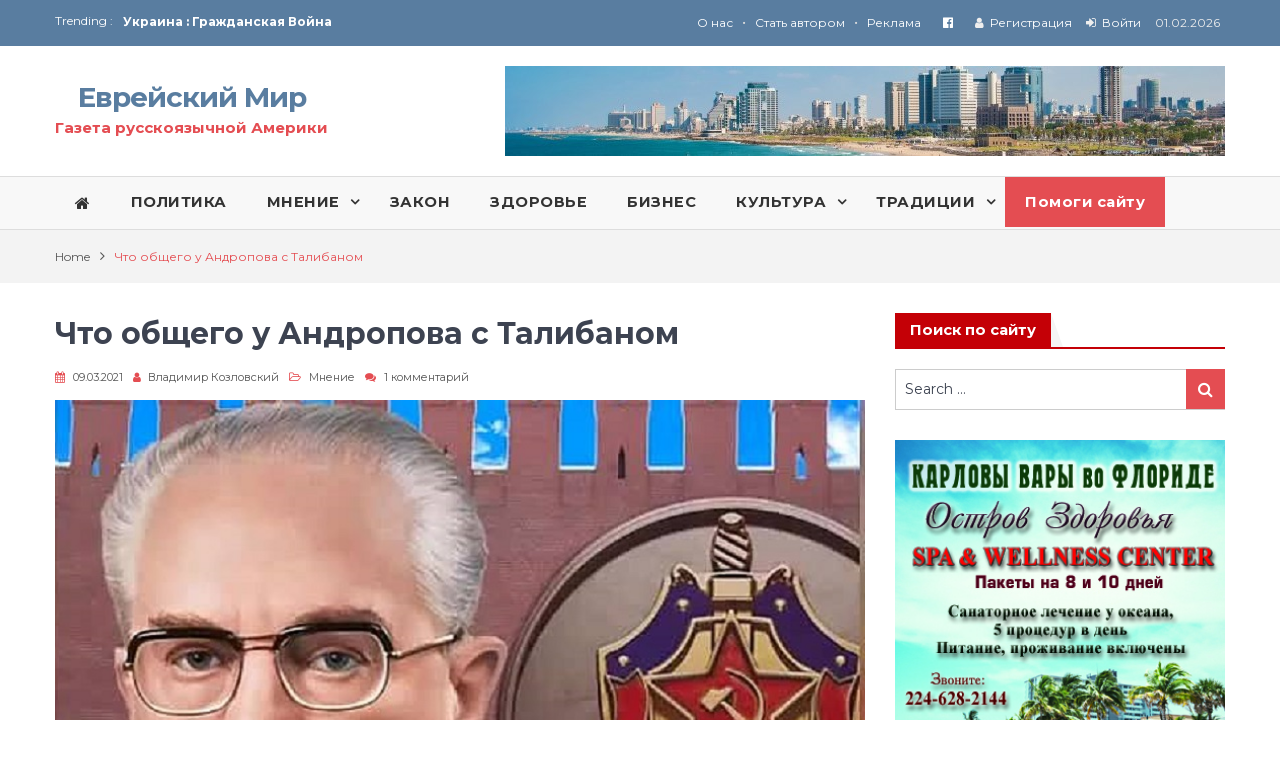

--- FILE ---
content_type: text/html; charset=UTF-8
request_url: https://evreimir.com/199411/chto-obshhego-u-andropova-s-talibanom/
body_size: 69968
content:
<!DOCTYPE html><html lang="ru-RU"><head><meta charset="UTF-8"><meta name="viewport" content="width=device-width, initial-scale=1"><link rel="profile" href="https://gmpg.org/xfn/11"><link rel="pingback" href="https://evreimir.com/xmlrpc.php"><meta name="format-detection" content="telephone=no"><meta http-equiv="X-UA-Compatible" content="IE=edge"><link media="all" href="https://evreimir.com/wp-content/cache/autoptimize/css/autoptimize_8ac10b73ddfdc30b9400a46104581f10.css" rel="stylesheet"><link media="screen" href="https://evreimir.com/wp-content/cache/autoptimize/css/autoptimize_065892e82b11b7e2276dab07a3bdf8a3.css" rel="stylesheet"><title>Что общего у Андропова с Талибаном &#8212; Еврейский Мир</title><meta name='robots' content='max-image-preview:large' /><link rel='dns-prefetch' href='//stats.wp.com' /><link rel='dns-prefetch' href='//fonts.googleapis.com' /><link rel="alternate" type="application/rss+xml" title="Еврейский Мир &raquo; Лента" href="https://evreimir.com/feed/" /><link rel="alternate" type="application/rss+xml" title="Еврейский Мир &raquo; Лента комментариев" href="https://evreimir.com/comments/feed/" /><link rel="alternate" type="application/rss+xml" title="Еврейский Мир &raquo; Лента комментариев к &laquo;Что общего у Андропова с Талибаном&raquo;" href="https://evreimir.com/199411/chto-obshhego-u-andropova-s-talibanom/feed/" /><link rel="alternate" title="oEmbed (JSON)" type="application/json+oembed" href="https://evreimir.com/wp-json/oembed/1.0/embed?url=https%3A%2F%2Fevreimir.com%2F199411%2Fchto-obshhego-u-andropova-s-talibanom%2F" /><link rel="alternate" title="oEmbed (XML)" type="text/xml+oembed" href="https://evreimir.com/wp-json/oembed/1.0/embed?url=https%3A%2F%2Fevreimir.com%2F199411%2Fchto-obshhego-u-andropova-s-talibanom%2F&#038;format=xml" /><link rel='stylesheet' id='pt-magazine-fonts-css' href='//fonts.googleapis.com/css?family=Domine%3A400%2C700%7CMontserrat%3A300%2C400%2C500%2C600%2C700&#038;subset=latin%2Clatin-ext' type='text/css' media='all' /><link rel="https://api.w.org/" href="https://evreimir.com/wp-json/" /><link rel="alternate" title="JSON" type="application/json" href="https://evreimir.com/wp-json/wp/v2/posts/199411" /><link rel="EditURI" type="application/rsd+xml" title="RSD" href="https://evreimir.com/xmlrpc.php?rsd" /><meta name="generator" content="WordPress 6.9" /><link rel="canonical" href="https://evreimir.com/199411/chto-obshhego-u-andropova-s-talibanom/" /><link rel='shortlink' href='https://evreimir.com/?p=199411' />  <script async src="https://www.googletagmanager.com/gtag/js?id=G-GZYLVY15EE"></script> <script>window.dataLayer = window.dataLayer || [];
			function gtag(){dataLayer.push(arguments);}
			gtag('js', new Date());
			gtag('config', 'G-GZYLVY15EE');</script>  <script type="text/javascript">var _wsm = _wsm || [];
           _wsm.push(['trackPageView']);
           _wsm.push(['enableLinkTracking']);
           _wsm.push(['enableHeartBeatTimer']);
          (function() {
            var u="https://evreimir.com/wp-content/plugins/wp-stats-manager/";
            _wsm.push(['setUrlReferrer', ""]);
            _wsm.push(['setTrackerUrl',"https://evreimir.com/?wmcAction=wmcTrack"]);
            _wsm.push(['setSiteId', "1"]);
            _wsm.push(['setPageId', "199411"]);
            _wsm.push(['setWpUserId', "0"]);           
            var d=document, g=d.createElement('script'), s=d.getElementsByTagName('script')[0];
            g.type='text/javascript'; g.async=true; g.defer=true; g.src=u+'js/wsm_new.js'; s.parentNode.insertBefore(g,s);
          })();</script> <link href="https://fonts.googleapis.com/css?family=Open+Sans:400,700&display=swap" rel="stylesheet"><meta name="google-site-verification" content="mrHaLEU_moNca9-R3iYf7Xw8K5FWoKnrxrAFQamOK5M" /> <script data-ad-client="ca-pub-1037104361401282" async src="https://pagead2.googlesyndication.com/pagead/js/adsbygoogle.js"></script> </head><body class="wp-singular post-template-default single single-post postid-199411 single-format-standard wp-theme-pt-magazine group-blog global-layout-right-sidebar blog-layout-grid"><div id="page" class="site"><header id="masthead" class="site-header" role="banner"><div class="top-header"><div class="container"><div class="top-header-content"><div class="top-info-left left"><div class="recent-stories-holder"> <span>Trending :</span><ul id="recent-news"><li> <a href="https://evreimir.com/223688/konspirativnyj-izrail/">Конспиративный Израиль</a></li><li> <a href="https://evreimir.com/223675/223675/">Украина : Гражданская Война</a></li><li> <a href="https://evreimir.com/223595/vremya-farsu-i-vremya-sudu/">Время фарсу и время суду</a></li><li> <a href="https://evreimir.com/223404/koalitsiya-korennyh-narodov/">Коалиция коренных народов</a></li><li> <a href="https://evreimir.com/223274/starye-grabli/">Старые грабли</a></li></ul></div></div><div class="top-info-right right"><div class="toplogin"> <span><a href="https://evreimir.com/o-nas/">О нас</a></span> &bull; <span><a href="https://evreimir.com/stat-avtorom/">Стать автором</a></span> &bull; <span><a href="https://evreimir.com/reklama-2/">Реклама</a></span> &nbsp; <span><a href="https://www.facebook.com/pages/%D0%95%D0%B2%D1%80%D0%B5%D0%B9%D1%81%D0%BA%D0%B8%D0%B9-%D0%9C%D0%B8%D1%80/126284614131692" target="_blank"><i class="fa fa-facebook-official" aria-hidden="true" ></i></a></span> &nbsp; <span><i class="fa fa-user"></i>&nbsp; <a href="/wp-login.php?action=register">Регистрация</a></span> <span><i class="fa fa-sign-in"></i>&nbsp; <a href="/wp-login.php?redirect_to=https%3A%2F%2Fevreimir.com%2F199411%2Fchto-obshhego-u-andropova-s-talibanom%2F">Войти</a></span> <span>01.02.2026</span></div><div class="top-date-holder"></div></div></div></div></div><div class="bottom-header"><div class="container"><div class="site-branding"><h1 class="site-title"><a href="https://evreimir.com/" rel="home">Еврейский Мир</a></h1><p class="site-description">Газета русскоязычной Америки</p></div><div class="header-advertisement"><div class="textwidget"><noscript><img src="/wp-content/uploads/2019/08/top-banner.jpg" width="100%" alt="Еврейский Мир"></noscript><img class="lazyload" src='data:image/svg+xml,%3Csvg%20xmlns=%22http://www.w3.org/2000/svg%22%20viewBox=%220%200%20210%20140%22%3E%3C/svg%3E' data-src="/wp-content/uploads/2019/08/top-banner.jpg" width="100%" alt="Еврейский Мир"></div></div></div></div><div class="main-navigation-holder home-icon-disabled"><div class="container"><div id="main-nav" class="full-width-nav clear-fix"><nav id="site-navigation" class="main-navigation" role="navigation"><div class="wrap-menu-content"><div class="menu-cats-container"><ul id="primary-menu" class="menu"><li id="menu-item-59443" class="menu-item menu-item-type-custom menu-item-object-custom menu-item-59443"><a href="/"><i class="fa fa-home"></i></a></li><li id="menu-item-59514" class="menu-item menu-item-type-taxonomy menu-item-object-category menu-item-59514"><a href="https://evreimir.com/category/politica/"><b>ПОЛИТИКА</b></a></li><li id="menu-item-59513" class="menu-item menu-item-type-taxonomy menu-item-object-category current-post-ancestor current-menu-parent current-post-parent menu-item-has-children menu-item-59513"><a href="https://evreimir.com/category/blog-obshini/"><b>МНЕНИЕ</b></a><ul class="sub-menu"><li id="menu-item-59515" class="menu-item menu-item-type-taxonomy menu-item-object-category menu-item-59515"><a href="https://evreimir.com/category/blog-obshini/polemika/">Полемика</a></li><li id="menu-item-59516" class="menu-item menu-item-type-taxonomy menu-item-object-category menu-item-59516"><a href="https://evreimir.com/category/blog-obshini/slovo-chitatelya/">Слово читателя</a></li><li id="menu-item-59517" class="menu-item menu-item-type-taxonomy menu-item-object-category menu-item-59517"><a href="https://evreimir.com/category/reportaz/">Репортаж</a></li><li id="menu-item-116042" class="menu-item menu-item-type-taxonomy menu-item-object-category menu-item-116042"><a href="https://evreimir.com/category/blog-obshini/interview/">Интервью</a></li></ul></li><li id="menu-item-58683" class="menu-item menu-item-type-taxonomy menu-item-object-category menu-item-58683"><a href="https://evreimir.com/category/zakon/"><b>ЗАКОН</b></a></li><li id="menu-item-88144" class="menu-item menu-item-type-taxonomy menu-item-object-category menu-item-88144"><a href="https://evreimir.com/category/zdorovie/"><b>ЗДОРОВЬЕ</b></a></li><li id="menu-item-89738" class="menu-item menu-item-type-taxonomy menu-item-object-category menu-item-89738"><a href="https://evreimir.com/category/business-expert/"><b>БИЗНЕС</b></a></li><li id="menu-item-37224" class="menu-item menu-item-type-taxonomy menu-item-object-category menu-item-has-children menu-item-37224"><a href="https://evreimir.com/category/kultura/"><b>КУЛЬТУРА</b></a><ul class="sub-menu"><li id="menu-item-102427" class="menu-item menu-item-type-taxonomy menu-item-object-category menu-item-102427"><a href="https://evreimir.com/category/priyatnongo-chteniya/">Приятного чтения!</a></li><li id="menu-item-37217" class="menu-item menu-item-type-taxonomy menu-item-object-category menu-item-37217"><a href="https://evreimir.com/category/evrei-v-mire/">Евреи в мире</a></li><li id="menu-item-37222" class="menu-item menu-item-type-taxonomy menu-item-object-category menu-item-37222"><a href="https://evreimir.com/category/istoria/">История</a></li><li id="menu-item-37231" class="menu-item menu-item-type-taxonomy menu-item-object-category menu-item-37231"><a href="https://evreimir.com/category/puteshestvia/">Путешествия</a></li><li id="menu-item-37234" class="menu-item menu-item-type-taxonomy menu-item-object-category menu-item-37234"><a href="https://evreimir.com/category/shakhmati/">Шахматы</a></li></ul></li><li id="menu-item-58672" class="menu-item menu-item-type-taxonomy menu-item-object-category menu-item-has-children menu-item-58672"><a href="https://evreimir.com/category/traditzii/ne-chlebom/nedelnaya-glava/"><b>ТРАДИЦИИ</b></a><ul class="sub-menu"><li id="menu-item-58675" class="menu-item menu-item-type-taxonomy menu-item-object-category menu-item-58675"><a href="https://evreimir.com/category/traditzii/ne-chlebom/nedelnaya-glava/">Недельная глава</a></li><li id="menu-item-37232" class="menu-item menu-item-type-taxonomy menu-item-object-category menu-item-37232"><a href="https://evreimir.com/category/traditzii/">Наши традиции</a></li></ul></li><li id="menu-item-186202" class="menu-item menu-item-type-custom menu-item-object-custom menu-item-186202"><a target="_blank" href="https://www.paypal.com/cgi-bin/webscr?cmd=_s-xclick&#038;hosted_button_id=LEXJY2UWTPMLY">Помоги сайту</a></li></ul></div></div></nav></div></div></div></header><div id="breadcrumb"><div class="container"><div role="navigation" aria-label="Breadcrumbs" class="breadcrumb-trail breadcrumbs" itemprop="breadcrumb"><ul class="trail-items" itemscope itemtype="https://schema.org/BreadcrumbList"><meta name="numberOfItems" content="2" /><meta name="itemListOrder" content="Ascending" /><li itemprop="itemListElement" itemscope itemtype="https://schema.org/ListItem" class="trail-item trail-begin"><a href="https://evreimir.com" rel="home"><span itemprop="name">Home</span></a><meta itemprop="position" content="1" /></li><li itemprop="itemListElement" itemscope itemtype="https://schema.org/ListItem" class="trail-item trail-end"><span itemprop="name">Что общего у Андропова с Талибаном</span><meta itemprop="position" content="2" /></li></ul></div></div></div><div id="content" class="site-content"><div class="container"><div class="inner-wrapper"><div id="primary" class="content-area"><main id="main" class="site-main" role="main"><article id="post-199411" class="post-199411 post type-post status-publish format-standard has-post-thumbnail hentry category-blog-obshini"><div class="article-wrap-inner"><div class="content-wrap"><div class="content-wrap-inner"><header class="entry-header"><h2 class="entry-title">Что общего у Андропова с Талибаном</h2><div class="entry-meta"> <span class="posted-on"><a href="https://evreimir.com/199411/chto-obshhego-u-andropova-s-talibanom/" rel="bookmark"><time class="entry-date published" datetime="2021-09-03T11:20:15-04:00">09.03.2021</time><time class="updated" datetime="2021-09-05T11:28:49-04:00">09.05.2021</time></a></span><span class="byline"> <span class="author vcard"><a class="url fn n" href="https://evreimir.com/author/vkozlovsky/">Владимир Козловский</a></span></span><span class="cat-links"><a href="https://evreimir.com/category/blog-obshini/" rel="category tag">Мнение</a></span><span class="comments-link"><a href="https://evreimir.com/199411/chto-obshhego-u-andropova-s-talibanom/#comments">1 комментарий<span class="screen-reader-text"> к записи Что общего у Андропова с Талибаном</span></a></span></div></header><div class="entry-content"><div class="one-post-photo"><img width="800" height="561" src="https://evreimir.com/wp-content/uploads/2021/09/28327591_mccccccccccccc.jpg" class="attachment-large size-large wp-post-image" alt="" decoding="async" fetchpriority="high" srcset="https://evreimir.com/wp-content/uploads/2021/09/28327591_mccccccccccccc.jpg 800w, https://evreimir.com/wp-content/uploads/2021/09/28327591_mccccccccccccc-300x210.jpg 300w, https://evreimir.com/wp-content/uploads/2021/09/28327591_mccccccccccccc-768x539.jpg 768w" sizes="(max-width: 800px) 100vw, 800px" /></div><p><em><strong>Юрий Андропов Фото: images.vfl.ru</strong></em><p><strong>Солнечным весенним днем 1969 года я вышел со следователем КГБ Иваном Архиповичем Щербаковым на крыльцо «Филиала», как называли на Лубянке лефортовское отделение этой конторы. «Это наш председатель приехал!» — взволнованно воскликнул чекист, указывая глазами на большую машину, типа тех, которых несколько лет спустя будут звать «членовозами».</strong><p>«Семичастный?» — неуверенно спросил я. Я как-то подрался в «Арагви» из-за девушки с сыном Семичастного на свадьбе одного из младших Микоянов, но это было года через три после того как мы со Щербаковым вышли на крыльцо «Филиала» в солнечный весенний день.<p>«Какой Семичастный?! — укоризненно среагировал следователь на такое святотатство. — Андропов!». Руководство КГБ сменилось за два года до этого, а я все проморгал.<p>Андропов сменил Брежнева в 1982 году, и уже скоро в американской прессе начали давать “Андроповиану”. До этого его изображали в ней так, как было принято изображать глав тайной полиции. «Нью-Йорк таймс» писала в 1974 году, что его главным достижением на этом посту была «довольно успешная кампания гонений против недавней вспышки либерального инакомыслия».<p>Андропова также не расматривали как поклонника зарубежной культуры, писал в 1983 году известный автор журналистских расследований Эдвард Джей Эпштейн. Журналист Харрисон Солсбери отмечал в 1980 году в «Таймс», что «на протяжении трех лет Андропов работает над тем, чтобы свести к минимуму общение иностранцев и туземцев» и сохранить «первозданную чистоту советского общества».<p>Даже внешность главы КГБ изображали в нелестных тонах, называя его «тучным мужчиной с всклокоченными волосами».<p>Вознесение Андропова на кремлевский Олимп сопровождалось в США рождением тенденции к облагораживанию его внешнего вида. «Уолл-стрит джорнэл» упомянула его «серебристые волосы и щеголеватость». Если раньше «Вашингтон пост» оценивала рост Андропова в заурядные 172 см. с копейками, то теперь он сделался в ее глазах «высоким, галантным мужчиной». «Таймс» отметила, что он смотрится «заметно выше, чем большинство» советских лидеров.<p>Новый вождь СССР также быстро превращался в полиглота. Солсбери писал: «Первое, что нужно знать об Андропове, — это то, что он говорит и читает по-английски». «Таймс» упомянула, что новый генсек «свободно говорит по-английски». Британский «Экономист» добавил немецкий, а «Ю. Эс. ньюс энд уорлд репорт» — венгерский.<p>Журнал «Тайм» характеризовал Андропова как «остроумного собеседника», «библиофила» и «знатока современного искусства» впридачу. «Вашингтон пост» писала, что по слухам Андропов частично еврей, а в другой статье сообщала, что он «коллекционирует абстрактную живопись, любит джаз и цыганскую музыку», плавает, играет в теннис и носит костюмы западноевропейского покроя.<p>«Уолл-стрит джорнэл» разузнал, что Андропов, оказывается, обожает «пластинки Гленна Миллера, хорошее шотландское виски, восточные ковры и американские книги». Все это были сны Веры Павловны.<p>Я могу продолжать этот прейскурант фантазий еще долго, но хорошего понемножку. До Трампа наша пресса была склонна приукрашивать кремлевских вождей. Сейчас я обнаружил в «Уолл-стрит джорнэл» аналогичную попытку облагородить имидж талибов.<p>Ее делает отставной капитан ВВС США Нолан Петерсон, автор книги «Почему солдаты грустят по войне». Он начинает с фотографии талибов в трофейном американском обмундировании, поднимающих свой пиратский флаг с арабскими надписями. Эта сценка передразнивает знаменитый снимок пяти морпехов и флотского санитара, водружающих звездно-полосатое знамя на горе Сурибати после взятия острова Иводзима.<p>Талибы победили, причем накануне 20-й годовщины терактов, и, понятное дело, злорадствуют. Но Петерсон находит примечательным, что «в момент своего триумфа наш противник решил скопировать один из самых канонических символов Америки. Талибские головорезы носят американские автоматы, щеголяют в американской военной форме и снимают селфи своими смартфонами, когда маршируют по кабульским улицам».<p>«Да, мы проиграли войну, — продолжает автор. — Но на какие мысли наводит нас то, что Талибан, судя по всему, имитирует американскую военную эстетику? Для многих из нас, особенно для тех, кто служил в Афгане, эти новые картины очень мало похожи на памятный нам образ врага. Талибский радикал, которого знали большинство американских ветеранов, был сухопарым бородатым пехотинцем в робе, известной как шальвар-камиз, и берете паколь (он же пуштунка, душманка, нуристанка — <em>В. К</em>.), в сандалиях на ногах, с Калашниковым через плечо и не обремененным бронежилетом или тяжелым рюкзаком. Эти ребята не такие».<p>«Если наши враги ныне готовы к тому, чтобы отказаться от своего традиционного обличья и выглядеть больше по-американски, — спрашивает Петерсон, — то почему пентагоновцы и умники из мозговых трестов не использовали это в своих целях? Конечно же, противник, который так стремится к тому, чтобы нам подражать, должен быть подвержен сомнениям по поводу правоты своего дела».<p>Да, а Андропов якобы собирал пластинки Гленна Миллера и свободно знал английский. Почему же он не стал Горбачевым?<p>Читаем дальше. «Хотя талибы отказались сдаться на поле брани, они, похоже, готовы отдаться легкой жизни. В последнее время попадались видеозаписи, на которых талибские боевики качаются в спортзале кабульского президентского дворца. Наши противники улыбаются во весь рот, двигаясь от тренажера к тренажеру. Другие видеозаписи показывают, как талибские боевики гоняют на аттракционных электромобилях в парке развлечений и катаются на каруселях».<p>Мне попалась еще одна видеозапись, изображающая, как талибы пользуются американской техникой. Они катаются над Кандагаром на трофейном американском вертолете «Блэк хок», а снизу болтается на веревке повешенный.<p>Я пока не готов разделить оптимизм Петерсона. Как заметил Пушкин, можно быть головорезом и думать о красе ногтей.<div style="clear:both"></div><h3 style="margin-top:25px">Оцените пост</h3><div id="post-ratings-199411" class="post-ratings" itemscope itemtype="https://schema.org/Article" data-nonce="ef686bda4f"><noscript><img src="https://evreimir.com/wp-content/plugins/wp-postratings/images/stars_crystal/rating_on.gif" alt="Одна звезда" title="Одна звезда" onmouseover="current_rating(199411, 1, 'Одна звезда');" onmouseout="ratings_off(4.8, 5, 0);" onclick="rate_post();" onkeypress="rate_post();" style="cursor: pointer; border: 0px;" /></noscript><img class="lazyload" id="rating_199411_1" src='data:image/svg+xml,%3Csvg%20xmlns=%22http://www.w3.org/2000/svg%22%20viewBox=%220%200%20210%20140%22%3E%3C/svg%3E' data-src="https://evreimir.com/wp-content/plugins/wp-postratings/images/stars_crystal/rating_on.gif" alt="Одна звезда" title="Одна звезда" onmouseover="current_rating(199411, 1, 'Одна звезда');" onmouseout="ratings_off(4.8, 5, 0);" onclick="rate_post();" onkeypress="rate_post();" style="cursor: pointer; border: 0px;" /><noscript><img src="https://evreimir.com/wp-content/plugins/wp-postratings/images/stars_crystal/rating_on.gif" alt="Две звезды" title="Две звезды" onmouseover="current_rating(199411, 2, 'Две звезды');" onmouseout="ratings_off(4.8, 5, 0);" onclick="rate_post();" onkeypress="rate_post();" style="cursor: pointer; border: 0px;" /></noscript><img class="lazyload" id="rating_199411_2" src='data:image/svg+xml,%3Csvg%20xmlns=%22http://www.w3.org/2000/svg%22%20viewBox=%220%200%20210%20140%22%3E%3C/svg%3E' data-src="https://evreimir.com/wp-content/plugins/wp-postratings/images/stars_crystal/rating_on.gif" alt="Две звезды" title="Две звезды" onmouseover="current_rating(199411, 2, 'Две звезды');" onmouseout="ratings_off(4.8, 5, 0);" onclick="rate_post();" onkeypress="rate_post();" style="cursor: pointer; border: 0px;" /><noscript><img src="https://evreimir.com/wp-content/plugins/wp-postratings/images/stars_crystal/rating_on.gif" alt="Три звезды" title="Три звезды" onmouseover="current_rating(199411, 3, 'Три звезды');" onmouseout="ratings_off(4.8, 5, 0);" onclick="rate_post();" onkeypress="rate_post();" style="cursor: pointer; border: 0px;" /></noscript><img class="lazyload" id="rating_199411_3" src='data:image/svg+xml,%3Csvg%20xmlns=%22http://www.w3.org/2000/svg%22%20viewBox=%220%200%20210%20140%22%3E%3C/svg%3E' data-src="https://evreimir.com/wp-content/plugins/wp-postratings/images/stars_crystal/rating_on.gif" alt="Три звезды" title="Три звезды" onmouseover="current_rating(199411, 3, 'Три звезды');" onmouseout="ratings_off(4.8, 5, 0);" onclick="rate_post();" onkeypress="rate_post();" style="cursor: pointer; border: 0px;" /><noscript><img src="https://evreimir.com/wp-content/plugins/wp-postratings/images/stars_crystal/rating_on.gif" alt="Четыре звезды" title="Четыре звезды" onmouseover="current_rating(199411, 4, 'Четыре звезды');" onmouseout="ratings_off(4.8, 5, 0);" onclick="rate_post();" onkeypress="rate_post();" style="cursor: pointer; border: 0px;" /></noscript><img class="lazyload" id="rating_199411_4" src='data:image/svg+xml,%3Csvg%20xmlns=%22http://www.w3.org/2000/svg%22%20viewBox=%220%200%20210%20140%22%3E%3C/svg%3E' data-src="https://evreimir.com/wp-content/plugins/wp-postratings/images/stars_crystal/rating_on.gif" alt="Четыре звезды" title="Четыре звезды" onmouseover="current_rating(199411, 4, 'Четыре звезды');" onmouseout="ratings_off(4.8, 5, 0);" onclick="rate_post();" onkeypress="rate_post();" style="cursor: pointer; border: 0px;" /><noscript><img src="https://evreimir.com/wp-content/plugins/wp-postratings/images/stars_crystal/rating_half.gif" alt="Пять звёзд" title="Пять звёзд" onmouseover="current_rating(199411, 5, 'Пять звёзд');" onmouseout="ratings_off(4.8, 5, 0);" onclick="rate_post();" onkeypress="rate_post();" style="cursor: pointer; border: 0px;" /></noscript><img class="lazyload" id="rating_199411_5" src='data:image/svg+xml,%3Csvg%20xmlns=%22http://www.w3.org/2000/svg%22%20viewBox=%220%200%20210%20140%22%3E%3C/svg%3E' data-src="https://evreimir.com/wp-content/plugins/wp-postratings/images/stars_crystal/rating_half.gif" alt="Пять звёзд" title="Пять звёзд" onmouseover="current_rating(199411, 5, 'Пять звёзд');" onmouseout="ratings_off(4.8, 5, 0);" onclick="rate_post();" onkeypress="rate_post();" style="cursor: pointer; border: 0px;" /> (<strong>голосовало:  10</strong>, средняя оценка: <strong>4,80</strong> из 5)<br /><span class="post-ratings-text" id="ratings_199411_text"></span><meta itemprop="name" content="Что общего у Андропова с Талибаном" /><meta itemprop="headline" content="Что общего у Андропова с Талибаном" /><meta itemprop="description" content="Юрий Андропов Фото: images.vfl.ru  Солнечным весенним днем 1969 года я вышел со следователем КГБ Иваном Архиповичем Щербаковым на крыльцо &laquo;Филиала&raquo;, как называли на Лубянке лефортовское отделение эт..." /><meta itemprop="datePublished" content="2021-09-03T11:20:15-04:00" /><meta itemprop="dateModified" content="2021-09-05T11:28:49-04:00" /><meta itemprop="url" content="https://evreimir.com/199411/chto-obshhego-u-andropova-s-talibanom/" /><meta itemprop="author" content="Владимир Козловский" /><meta itemprop="mainEntityOfPage" content="https://evreimir.com/199411/chto-obshhego-u-andropova-s-talibanom/" /><div style="display: none;" itemprop="image" itemscope itemtype="https://schema.org/ImageObject"><meta itemprop="url" content="https://evreimir.com/wp-content/uploads/2021/09/28327591_mccccccccccccc-300x300.jpg" /><meta itemprop="width" content="300" /><meta itemprop="height" content="300" /></div><div style="display: none;" itemprop="publisher" itemscope itemtype="https://schema.org/Organization"><meta itemprop="name" content="Еврейский Мир" /><meta itemprop="url" content="https://evreimir.com" /><div itemprop="logo" itemscope itemtype="https://schema.org/ImageObject"><meta itemprop="url" content="" /></div></div><div style="display: none;" itemprop="aggregateRating" itemscope itemtype="https://schema.org/AggregateRating"><meta itemprop="bestRating" content="5" /><meta itemprop="worstRating" content="1" /><meta itemprop="ratingValue" content="4.8" /><meta itemprop="ratingCount" content="10" /></div></div><div id="post-ratings-199411-loading" class="post-ratings-loading"><noscript><img src="https://evreimir.com/wp-content/plugins/wp-postratings/images/loading.gif" width="16" height="16" class="post-ratings-image" /></noscript><img src='data:image/svg+xml,%3Csvg%20xmlns=%22http://www.w3.org/2000/svg%22%20viewBox=%220%200%2016%2016%22%3E%3C/svg%3E' data-src="https://evreimir.com/wp-content/plugins/wp-postratings/images/loading.gif" width="16" height="16" class="lazyload post-ratings-image" /> Загрузка...</div><div style="clear:both"></div><h3 style="margin-top:25px">Поделиться</h3> <script async src="https://usocial.pro/usocial/usocial.js?v=6.1.4" data-script="usocial" charset="utf-8"></script> <div class="uSocial-Share" data-pid="7b7d1e6957075b8c8acf241c0079f519" data-type="share" data-options="round-rect,style1,default,absolute,horizontal,size24,eachCounter0,counter0,nomobile" data-social="fb,lin,twi,pinterest,vk,telegram,tumblr"></div></div></div></div></div></article><div class="news-col-3 related-posts"><h3 class="related-posts-title">Читайте также</h3><div class="inner-wrapper"><div class="news-item three-column-item"><div class="news-thumb"> <a href="https://evreimir.com/223735/saga-o-yunyh-neonatsistah/"><noscript><img width="400" height="245" src="https://evreimir.com/wp-content/uploads/2025/12/unnamed-7-1-400x245.jpg" class="attachment-pt-magazine-tall size-pt-magazine-tall wp-post-image" alt="" decoding="async" /></noscript><img width="400" height="245" src='data:image/svg+xml,%3Csvg%20xmlns=%22http://www.w3.org/2000/svg%22%20viewBox=%220%200%20400%20245%22%3E%3C/svg%3E' data-src="https://evreimir.com/wp-content/uploads/2025/12/unnamed-7-1-400x245.jpg" class="lazyload attachment-pt-magazine-tall size-pt-magazine-tall wp-post-image" alt="" decoding="async" /></a></div><div class="news-text-wrap"><h2><a href="https://evreimir.com/223735/saga-o-yunyh-neonatsistah/">Сага о юных неонацистах</a></h2> <span class="posted-date">12.30.2025</span></div></div><div class="news-item three-column-item"><div class="news-thumb"> <a href="https://evreimir.com/223719/priemnik-netaniyagu/"><noscript><img width="162" height="108" src="https://evreimir.com/wp-content/uploads/2025/12/images-49.jpeg" class="attachment-pt-magazine-tall size-pt-magazine-tall wp-post-image" alt="" decoding="async" /></noscript><img width="162" height="108" src='data:image/svg+xml,%3Csvg%20xmlns=%22http://www.w3.org/2000/svg%22%20viewBox=%220%200%20162%20108%22%3E%3C/svg%3E' data-src="https://evreimir.com/wp-content/uploads/2025/12/images-49.jpeg" class="lazyload attachment-pt-magazine-tall size-pt-magazine-tall wp-post-image" alt="" decoding="async" /></a></div><div class="news-text-wrap"><h2><a href="https://evreimir.com/223719/priemnik-netaniyagu/">Прeемник Нетаниягу</a></h2> <span class="posted-date">12.27.2025</span></div></div><div class="news-item three-column-item"><div class="news-thumb"> <a href="https://evreimir.com/223695/fbr-arestovalo-revolyutsionerov-s-cherepashego-ostrova/"><noscript><img width="400" height="245" src="https://evreimir.com/wp-content/uploads/2025/12/unnamed-1-400x245.jpg" class="attachment-pt-magazine-tall size-pt-magazine-tall wp-post-image" alt="" decoding="async" /></noscript><img width="400" height="245" src='data:image/svg+xml,%3Csvg%20xmlns=%22http://www.w3.org/2000/svg%22%20viewBox=%220%200%20400%20245%22%3E%3C/svg%3E' data-src="https://evreimir.com/wp-content/uploads/2025/12/unnamed-1-400x245.jpg" class="lazyload attachment-pt-magazine-tall size-pt-magazine-tall wp-post-image" alt="" decoding="async" /></a></div><div class="news-text-wrap"><h2><a href="https://evreimir.com/223695/fbr-arestovalo-revolyutsionerov-s-cherepashego-ostrova/">ФБР арестовало революционеров с Черепашьего острова</a></h2> <span class="posted-date">12.23.2025</span></div></div></div></div><div class="author-info-wrap"><div class="author-thumb"> <noscript><img data-del="avatar" src='https://evreimir.com/wp-content/uploads/2015/07/v-kozl-min-100x100.jpg' class='avatar pp-user-avatar avatar-100 photo ' height='100' width='100'/></noscript><img data-del="avatar" src='data:image/svg+xml,%3Csvg%20xmlns=%22http://www.w3.org/2000/svg%22%20viewBox=%220%200%20100%20100%22%3E%3C/svg%3E' data-src='https://evreimir.com/wp-content/uploads/2015/07/v-kozl-min-100x100.jpg' class='lazyload avatar pp-user-avatar avatar-100 photo ' height='100' width='100'/></div><div class="author-content-wrap"><header class="entry-header"><h3 class="author-name">Автор Владимир Козловский</h3></header><div class="entry-content"><div class="author-desc"></div> <a class="authors-more-posts" href="https://evreimir.com/author/vkozlovsky/">Все публикации этого автора <i class="fa fa-angle-right" aria-hidden="true"></i></a></div></div></div><nav class="navigation post-navigation" aria-label="Записи"><h2 class="screen-reader-text">Навигация по записям</h2><div class="nav-links"><div class="nav-previous"><a href="https://evreimir.com/199409/kriminalnaya-obstanovka-v-ssha/" rel="prev">Криминальная обстановка в США</a></div><div class="nav-next"><a href="https://evreimir.com/199401/021-09-03-gulko_bukep/" rel="next">Конец славной книжной эпохи</a></div></div></nav><div id="comments" class="comments-area"><h2 class="comments-title"> 1 thought on &ldquo;<span>Что общего у Андропова с Талибаном</span>&rdquo;</h2><ol class="comment-list"><li id="comment-733422" class="comment even thread-even depth-1"><article id="div-comment-733422" class="comment-body"><footer class="comment-meta"><div class="comment-author vcard"> <noscript><img alt='' src='https://secure.gravatar.com/avatar/78cde54ae89afe19b043c6af313724faf541dd9bddf9224077547c1fb6827679?s=32&#038;d=mm&#038;r=g' srcset='https://secure.gravatar.com/avatar/78cde54ae89afe19b043c6af313724faf541dd9bddf9224077547c1fb6827679?s=64&#038;d=mm&#038;r=g 2x' class='avatar avatar-32 photo' height='32' width='32' decoding='async'/></noscript><img alt='' src='data:image/svg+xml,%3Csvg%20xmlns=%22http://www.w3.org/2000/svg%22%20viewBox=%220%200%2032%2032%22%3E%3C/svg%3E' data-src='https://secure.gravatar.com/avatar/78cde54ae89afe19b043c6af313724faf541dd9bddf9224077547c1fb6827679?s=32&#038;d=mm&#038;r=g' data-srcset='https://secure.gravatar.com/avatar/78cde54ae89afe19b043c6af313724faf541dd9bddf9224077547c1fb6827679?s=64&#038;d=mm&#038;r=g 2x' class='lazyload avatar avatar-32 photo' height='32' width='32' decoding='async'/> <b class="fn">Дмитрий</b><span class="says">:</span></div><div class="comment-metadata"> <a href="https://evreimir.com/199411/chto-obshhego-u-andropova-s-talibanom/#comment-733422"><time datetime="2021-09-08T09:13:11-04:00">09.08.2021 в 09:13</time></a></div></footer><div class="comment-content"><p>А у меня мнение, не совпадающее ни с мнением Петерсона, ни с мнением Козловского. Америку можно одновременно и любить, и ненавидеть. Думаю, такой парадокс сопровождает множество латиноамериканцев. И вот сейчас одновременно восхищение и ненависть добрались и до талибов.<br /> Кстати, по Андропову неувязка. Он в чём то был жестковат, но это был западник до мозга костей. И он создал условия для перестройки. Косвенно создал, через возвышение прозападной интеллектуальной управленческой  элиты. Если условия &#171;Еврейского мира&#187; допускают ссылки и кому-то будет интересно я их размещу.</p></div></article></li></ol><p class="no-comments">Comments are closed.</p></div></main></div><div id="sidebar-primary" class="widget-area sidebar" role="complementary"><aside id="search-3" class="widget widget_search"><div class="section-title"><h2 class="widget-title">Поиск по сайту</h2></div><form role="search" method="get" class="search-form" action="https://evreimir.com/"> <span class="screen-reader-text">Search for:</span> <input type="search" class="search-field" placeholder="Search &hellip;" value="" name="s" /> <button type="submit" class="search-submit"><span class="screen-reader-text">Search</span><i class="fa fa-search" aria-hidden="true"></i></button></form></aside><aside id="custom_html-5" class="widget_text widget widget_custom_html"><div class="textwidget custom-html-widget"><a href="https://evreimir.com/223591/karlovy-vary-vo-floride/" target="http://evreimir.com/wp-content/uploads/2025/12/FLORIDA-2025-BANNER-Ffinal.jpg"> <noscript><img 		 src="http://evreimir.com/wp-content/uploads/2025/12/FLORIDA-2025-BANNER-Ffinal.jpg" alt="" width="100%" /></noscript><img class="lazyload" 		 src='data:image/svg+xml,%3Csvg%20xmlns=%22http://www.w3.org/2000/svg%22%20viewBox=%220%200%20210%20140%22%3E%3C/svg%3E' data-src="http://evreimir.com/wp-content/uploads/2025/12/FLORIDA-2025-BANNER-Ffinal.jpg" alt="" width="100%" /> </a></div></aside><aside id="custom_html-2" class="widget_text widget widget_custom_html"><div class="textwidget custom-html-widget"><a href="https://evreimir.com/208544/chistyj-organizm-zalog-obshhego-zdorovya/" target="http://evreimir.com/wp-content/uploads/2025/11/FULMES0BANNER-HEALTH-FORMULA-NOV-21.jpg"> <noscript><img 		 src="http://evreimir.com/wp-content/uploads/2025/11/FULMES0BANNER-HEALTH-FORMULA-NOV-21.jpg" alt="http://evreimir.com/wp-content/uploads/2025/11/FULMES0BANNER-HEALTH-FORMULA-NOV-21.jpg" width="100%" /></noscript><img class="lazyload" 		 src='data:image/svg+xml,%3Csvg%20xmlns=%22http://www.w3.org/2000/svg%22%20viewBox=%220%200%20210%20140%22%3E%3C/svg%3E' data-src="http://evreimir.com/wp-content/uploads/2025/11/FULMES0BANNER-HEALTH-FORMULA-NOV-21.jpg" alt="http://evreimir.com/wp-content/uploads/2025/11/FULMES0BANNER-HEALTH-FORMULA-NOV-21.jpg" width="100%" /> </a></div></aside><aside id="custom_html-3" class="widget_text widget widget_custom_html"><div class="section-title"><h2 class="widget-title"><a href="https://issuu.com/thejewishworldrussian/docs/ym1713" target="_blank">Свежий номер газеты</a></h2></div><div class="textwidget custom-html-widget"><a href="https://issuu.com/thejewishworldrussian/docs/ym1754" target="_blank"><noscript><img src="/wp-content/uploads/2025/12/YM1754OB_page-0001-1.jpg" alt="Свежий номер газеты" class="wp-image-217160"/></noscript><img src='data:image/svg+xml,%3Csvg%20xmlns=%22http://www.w3.org/2000/svg%22%20viewBox=%220%200%20210%20140%22%3E%3C/svg%3E' data-src="/wp-content/uploads/2025/12/YM1754OB_page-0001-1.jpg" alt="Свежий номер газеты" class="lazyload wp-image-217160"/></a></div></aside><aside id="adrotate_widgets-10" class="widget adrotate_widgets"></aside><aside id="pt-magazine-tabbed-content-2" class="widget tabbed-widget widget_popular_stories"><div class="tab-news-holder"><ul class="tabbed-news-side"><li class="active"> <a href="#popular-news" title="Popular">Популярное</a></li><li> <a href="#recent-news" title="Recent">Новое</a></li><li> <a href="#commented-news" title="Comments">Обсуждаемое</a></li></ul></div><div class="content-tab-side"><div id="popular-news" class="pane-tab-side active"></div><div id="recent-news" class="pane-tab-side"><div class="news-item layout-two"><div class="news-thumb"> <a href="https://evreimir.com/223739/generalnaya-myshelovka/"><noscript><img width="105" height="80" src="https://evreimir.com/wp-content/uploads/2025/12/Airbrush-IMAGE-ENHANCER-1767080658042-1767080658042-105x80.png" class="attachment-pt-magazine-thumbnail size-pt-magazine-thumbnail wp-post-image" alt="" decoding="async" /></noscript><img width="105" height="80" src='data:image/svg+xml,%3Csvg%20xmlns=%22http://www.w3.org/2000/svg%22%20viewBox=%220%200%20105%2080%22%3E%3C/svg%3E' data-src="https://evreimir.com/wp-content/uploads/2025/12/Airbrush-IMAGE-ENHANCER-1767080658042-1767080658042-105x80.png" class="lazyload attachment-pt-magazine-thumbnail size-pt-magazine-thumbnail wp-post-image" alt="" decoding="async" /></a></div><div class="news-text-wrap"><h2><a href="https://evreimir.com/223739/generalnaya-myshelovka/">Генеральная мышеловка</a></h2> <span class="posted-date">12.30.2025</span></div></div><div class="news-item layout-two"><div class="news-thumb"> <a href="https://evreimir.com/223738/terpenie-i-trud-ne-vse-peretrut/"><noscript><img width="105" height="80" src="https://evreimir.com/wp-content/uploads/2025/12/Airbrush-IMAGE-ENHANCER-1767080623062-1767080623062-105x80.jpg" class="attachment-pt-magazine-thumbnail size-pt-magazine-thumbnail wp-post-image" alt="" decoding="async" /></noscript><img width="105" height="80" src='data:image/svg+xml,%3Csvg%20xmlns=%22http://www.w3.org/2000/svg%22%20viewBox=%220%200%20105%2080%22%3E%3C/svg%3E' data-src="https://evreimir.com/wp-content/uploads/2025/12/Airbrush-IMAGE-ENHANCER-1767080623062-1767080623062-105x80.jpg" class="lazyload attachment-pt-magazine-thumbnail size-pt-magazine-thumbnail wp-post-image" alt="" decoding="async" /></a></div><div class="news-text-wrap"><h2><a href="https://evreimir.com/223738/terpenie-i-trud-ne-vse-peretrut/">Терпение и труд НЕ все перетрут!  </a></h2> <span class="posted-date">12.30.2025</span></div></div><div class="news-item layout-two"><div class="news-thumb"> <a href="https://evreimir.com/223735/saga-o-yunyh-neonatsistah/"><noscript><img width="105" height="80" src="https://evreimir.com/wp-content/uploads/2025/12/unnamed-7-1-105x80.jpg" class="attachment-pt-magazine-thumbnail size-pt-magazine-thumbnail wp-post-image" alt="" decoding="async" /></noscript><img width="105" height="80" src='data:image/svg+xml,%3Csvg%20xmlns=%22http://www.w3.org/2000/svg%22%20viewBox=%220%200%20105%2080%22%3E%3C/svg%3E' data-src="https://evreimir.com/wp-content/uploads/2025/12/unnamed-7-1-105x80.jpg" class="lazyload attachment-pt-magazine-thumbnail size-pt-magazine-thumbnail wp-post-image" alt="" decoding="async" /></a></div><div class="news-text-wrap"><h2><a href="https://evreimir.com/223735/saga-o-yunyh-neonatsistah/">Сага о юных неонацистах</a></h2> <span class="posted-date">12.30.2025</span></div></div><div class="news-item layout-two"><div class="news-thumb"> <a href="https://evreimir.com/223719/priemnik-netaniyagu/"><noscript><img width="105" height="80" src="https://evreimir.com/wp-content/uploads/2025/12/images-49-105x80.jpeg" class="attachment-pt-magazine-thumbnail size-pt-magazine-thumbnail wp-post-image" alt="" decoding="async" /></noscript><img width="105" height="80" src='data:image/svg+xml,%3Csvg%20xmlns=%22http://www.w3.org/2000/svg%22%20viewBox=%220%200%20105%2080%22%3E%3C/svg%3E' data-src="https://evreimir.com/wp-content/uploads/2025/12/images-49-105x80.jpeg" class="lazyload attachment-pt-magazine-thumbnail size-pt-magazine-thumbnail wp-post-image" alt="" decoding="async" /></a></div><div class="news-text-wrap"><h2><a href="https://evreimir.com/223719/priemnik-netaniyagu/">Прeемник Нетаниягу</a></h2> <span class="posted-date">12.27.2025</span></div></div><div class="news-item layout-two"><div class="news-thumb"> <a href="https://evreimir.com/223704/sozvuchiya/"><noscript><img width="105" height="80" src="https://evreimir.com/wp-content/uploads/2025/12/Airbrush-IMAGE-ENHANCER-1766491556694-1766491556694-105x80.png" class="attachment-pt-magazine-thumbnail size-pt-magazine-thumbnail wp-post-image" alt="" decoding="async" /></noscript><img width="105" height="80" src='data:image/svg+xml,%3Csvg%20xmlns=%22http://www.w3.org/2000/svg%22%20viewBox=%220%200%20105%2080%22%3E%3C/svg%3E' data-src="https://evreimir.com/wp-content/uploads/2025/12/Airbrush-IMAGE-ENHANCER-1766491556694-1766491556694-105x80.png" class="lazyload attachment-pt-magazine-thumbnail size-pt-magazine-thumbnail wp-post-image" alt="" decoding="async" /></a></div><div class="news-text-wrap"><h2><a href="https://evreimir.com/223704/sozvuchiya/">Созвучия</a></h2> <span class="posted-date">12.23.2025</span></div></div></div><div id="commented-news" class="pane-tab-side"><div class="news-item layout-two"> <i class="fa fa-comments" style="display:inline-block; float:left; margin-right:10px; font-size:36px;" ></i><div class="news-text-wrap" style="padding-left:0px; min-height:0px; display:inline-block; width:75%;"><h2><a href="https://evreimir.com/215474/staronovyj-ideologicheskij-proekt-ki-tavo/#comment-850798"><span class="commented-post">СТАРОНОВЫЙ ИДЕОЛОГИЧЕСКИЙ ПРОЕКТ («Ки Таво»)</span></a></h2> <span class="comment-author">By ArchieBuity</span> <span class="posted-date">01.02.2026</span></div></div><div class="news-item layout-two"> <i class="fa fa-comments" style="display:inline-block; float:left; margin-right:10px; font-size:36px;" ></i><div class="news-text-wrap" style="padding-left:0px; min-height:0px; display:inline-block; width:75%;"><h2><a href="https://evreimir.com/215474/staronovyj-ideologicheskij-proekt-ki-tavo/#comment-850797"><span class="commented-post">СТАРОНОВЫЙ ИДЕОЛОГИЧЕСКИЙ ПРОЕКТ («Ки Таво»)</span></a></h2> <span class="comment-author">By monadn3</span> <span class="posted-date">01.02.2026</span></div></div><div class="news-item layout-two"> <i class="fa fa-comments" style="display:inline-block; float:left; margin-right:10px; font-size:36px;" ></i><div class="news-text-wrap" style="padding-left:0px; min-height:0px; display:inline-block; width:75%;"><h2><a href="https://evreimir.com/223739/generalnaya-myshelovka/#comment-850794"><span class="commented-post">Генеральная мышеловка</span></a></h2> <span class="comment-author">By Mitchell1534</span> <span class="posted-date">01.02.2026</span></div></div><div class="news-item layout-two"> <i class="fa fa-comments" style="display:inline-block; float:left; margin-right:10px; font-size:36px;" ></i><div class="news-text-wrap" style="padding-left:0px; min-height:0px; display:inline-block; width:75%;"><h2><a href="https://evreimir.com/215474/staronovyj-ideologicheskij-proekt-ki-tavo/#comment-850792"><span class="commented-post">СТАРОНОВЫЙ ИДЕОЛОГИЧЕСКИЙ ПРОЕКТ («Ки Таво»)</span></a></h2> <span class="comment-author">By bonjourtristessepdrigma</span> <span class="posted-date">01.02.2026</span></div></div><div class="news-item layout-two"> <i class="fa fa-comments" style="display:inline-block; float:left; margin-right:10px; font-size:36px;" ></i><div class="news-text-wrap" style="padding-left:0px; min-height:0px; display:inline-block; width:75%;"><h2><a href="https://evreimir.com/220089/memorandum-religioznogo-sionista-balak/#comment-850791"><span class="commented-post">Меморандум религиозного сиониста («Балак»)</span></a></h2> <span class="comment-author">By ArchieBuity</span> <span class="posted-date">01.02.2026</span></div></div></div></div></aside><aside id="text-13" class="widget widget_text"><div class="section-title"><h2 class="widget-title">Подписаться на рассылку</h2></div><div class="textwidget"><div class="feedburner""><form action="https://feedburner.google.com/fb/a/mailverify" method="post" target="popupwindow" onsubmit="window.open('https://feedburner.google.com/fb/a/mailverify?uri=evreimir/tktX', 'popupwindow', 'scrollbars=yes,width=550,height=520');return true"><input class="feedburner_text_input" style="width:205px;margin-left:3px;margin-right:3px;" type="text" name="email" value="Укажите Ваш email..." onfocus="if(this.value==this.defaultValue)this.value='';" onblur="if(this.value=='')this.value=this.defaultValue;"/><input type="hidden" value="evreimir/tktX" name="uri"/><input type="hidden" name="loc" value="ru_RU"/><input type="submit" value="Go" style="padding: 11px 15px !important;" /></form></div></div></aside><aside id="recent-posts-3" class="widget widget_recent_entries"><div class="section-title"><h2 class="widget-title">Свежие записи</h2></div><ul><li> <a href="https://evreimir.com/223739/generalnaya-myshelovka/">Генеральная мышеловка</a></li><li> <a href="https://evreimir.com/223738/terpenie-i-trud-ne-vse-peretrut/">Терпение и труд НЕ все перетрут!  </a></li><li> <a href="https://evreimir.com/223735/saga-o-yunyh-neonatsistah/">Сага о юных неонацистах</a></li><li> <a href="https://evreimir.com/223719/priemnik-netaniyagu/">Прeемник Нетаниягу</a></li><li> <a href="https://evreimir.com/223704/sozvuchiya/">Созвучия</a></li><li> <a href="https://evreimir.com/223696/yudofob-i-yudofil/">Юдофоб и юдофил</a></li><li> <a href="https://evreimir.com/223695/fbr-arestovalo-revolyutsionerov-s-cherepashego-ostrova/">ФБР арестовало революционеров с Черепашьего острова</a></li><li> <a href="https://evreimir.com/223688/konspirativnyj-izrail/">Конспиративный Израиль</a></li><li> <a href="https://evreimir.com/223675/223675/">Украина : Гражданская Война</a></li><li> <a href="https://evreimir.com/223663/krylyshki-cheshutsya-nimb-pokosilsya/">Крылышки чешутся, нимб покосился…</a></li></ul></aside><aside id="recent-comments-5" class="widget widget_recent_comments"><div class="section-title"><h2 class="widget-title">Новые комментарии</h2></div><ul id="recentcomments"><li class="recentcomments"><span class="comment-author-link"><a href="http://evreimir.com/members/eliefraim/" class="url" rel="ugc">Илья Эфраймович</a></span> к записи <a href="https://evreimir.com/223719/priemnik-netaniyagu/#comment-850765">Прeемник Нетаниягу</a></li><li class="recentcomments"><span class="comment-author-link">Суровая правда</span> к записи <a href="https://evreimir.com/223738/terpenie-i-trud-ne-vse-peretrut/#comment-850650">Терпение и труд НЕ все перетрут!  </a></li><li class="recentcomments"><span class="comment-author-link">Милька</span> к записи <a href="https://evreimir.com/223719/priemnik-netaniyagu/#comment-850480">Прeемник Нетаниягу</a></li><li class="recentcomments"><span class="comment-author-link">Viktor</span> к записи <a href="https://evreimir.com/223719/priemnik-netaniyagu/#comment-850387">Прeемник Нетаниягу</a></li><li class="recentcomments"><span class="comment-author-link">Суровая правда</span> к записи <a href="https://evreimir.com/223675/223675/#comment-850301">Украина : Гражданская Война</a></li></ul></aside><aside id="adrotate_widgets-9" class="widget adrotate_widgets"></aside><aside id="text-20" class="widget widget_text"><div class="textwidget"><iframe src="https://www.facebook.com/plugins/page.php?href=https%3A%2F%2Fwww.facebook.com%2F%D0%95%D0%B2%D1%80%D0%B5%D0%B9%D1%81%D0%BA%D0%B8%D0%B9-%D0%9C%D0%B8%D1%80-126284614131692&tabs=timeline&width=325&height=500&small_header=true&adapt_container_width=false&hide_cover=false&show_facepile=true&appId" style="border:none;overflow:hidden" scrolling="no" frameborder="0" allowTransparency="true"></iframe></div></aside></div></div></div></div><aside id="footer-widgets" class="widget-area" role="complementary"><div class="container"><div class="inner-wrapper"><div class="widget-column footer-active-4"><aside id="text-24" class="widget widget_text"><div class="textwidget"><a href="/"><noscript><img src="/wp-content/uploads/2019/08/slogan.png" alt="Газета Еврейский Мир" width="100%" /></noscript><img class="lazyload" src='data:image/svg+xml,%3Csvg%20xmlns=%22http://www.w3.org/2000/svg%22%20viewBox=%220%200%20210%20140%22%3E%3C/svg%3E' data-src="/wp-content/uploads/2019/08/slogan.png" alt="Газета Еврейский Мир" width="100%" /></a></div></aside></div><div class="widget-column footer-active-4"><aside id="nav_menu-3" class="widget widget_nav_menu"><h2 class="widget-title">Разделы</h2><div class="menu-bottom-container"><ul id="menu-bottom" class="menu"><li id="menu-item-170248" class="menu-item menu-item-type-taxonomy menu-item-object-category menu-item-170248"><a href="https://evreimir.com/category/novosti/">Новости</a></li><li id="menu-item-170249" class="menu-item menu-item-type-taxonomy menu-item-object-category menu-item-170249"><a href="https://evreimir.com/category/politica/">Политика</a></li><li id="menu-item-170251" class="menu-item menu-item-type-taxonomy menu-item-object-category current-post-ancestor current-menu-parent current-post-parent menu-item-170251"><a href="https://evreimir.com/category/blog-obshini/">Мнение</a></li><li id="menu-item-170250" class="menu-item menu-item-type-taxonomy menu-item-object-category menu-item-170250"><a href="https://evreimir.com/category/traditzii/">Традиции</a></li><li id="menu-item-170246" class="menu-item menu-item-type-taxonomy menu-item-object-category menu-item-170246"><a href="https://evreimir.com/category/istoria/">История</a></li><li id="menu-item-170247" class="menu-item menu-item-type-taxonomy menu-item-object-category menu-item-170247"><a href="https://evreimir.com/category/kultura/">Культура</a></li></ul></div></aside></div><div class="widget-column footer-active-4"><aside id="recent-posts-4" class="widget widget_recent_entries"><h2 class="widget-title">Свежие публикации</h2><ul><li> <a href="https://evreimir.com/223739/generalnaya-myshelovka/">Генеральная мышеловка</a></li><li> <a href="https://evreimir.com/223738/terpenie-i-trud-ne-vse-peretrut/">Терпение и труд НЕ все перетрут!  </a></li><li> <a href="https://evreimir.com/223735/saga-o-yunyh-neonatsistah/">Сага о юных неонацистах</a></li></ul></aside></div><div class="widget-column footer-active-4"><aside id="nav_menu-4" class="widget widget_nav_menu"><h2 class="widget-title">Интернет издание</h2><div class="menu-official-container"><ul id="menu-official" class="menu"><li id="menu-item-170254" class="menu-item menu-item-type-post_type menu-item-object-page menu-item-170254"><a href="https://evreimir.com/o-nas/">О нас</a></li><li id="menu-item-170253" class="menu-item menu-item-type-post_type menu-item-object-page menu-item-170253"><a href="https://evreimir.com/stat-avtorom/">Стать автором</a></li><li id="menu-item-170252" class="menu-item menu-item-type-post_type menu-item-object-page menu-item-170252"><a href="https://evreimir.com/reklama-2/">Реклама</a></li><li id="menu-item-170255" class="menu-item menu-item-type-custom menu-item-object-custom menu-item-170255"><a href="https://www.paypal.com/cgi-bin/webscr?cmd=_s-xclick&#038;hosted_button_id=D58NA3BTPNGXQ">Помощь сайту</a></li></ul></div></aside></div></div></div></aside><footer id="colophon" class="site-footer" role="contentinfo"><div class="container"><div class="site-info-holder"><div class="copyright"> <span style="font-size:12px;">&nbsp; &copy; 2003 - 2026 &nbsp; <a style="color:#E54E53;text-decoration:underline;" href="https://evreimir.com" title="Газета русскоязычной Америки">Еврейский Мир</a> &nbsp; All Rights Reserved. </span></div><div class="site-info"> <a href="https://web24.com.ua" target="_blank" style="font-size:12px"><i class="fa fa-check-square-o"></i>&nbsp; WEB24</a></div></div></div></footer></div> <script type="speculationrules">{"prefetch":[{"source":"document","where":{"and":[{"href_matches":"/*"},{"not":{"href_matches":["/wp-*.php","/wp-admin/*","/wp-content/uploads/*","/wp-content/*","/wp-content/plugins/*","/wp-content/themes/pt-magazine/*","/*\\?(.+)"]}},{"not":{"selector_matches":"a[rel~=\"nofollow\"]"}},{"not":{"selector_matches":".no-prefetch, .no-prefetch a"}}]},"eagerness":"conservative"}]}</script> <script type="text/javascript">jQuery(function(){
        var arrLiveStats=[];
        var WSM_PREFIX="wsm";
		
        jQuery(".if-js-closed").removeClass("if-js-closed").addClass("closed");
                var wsmFnSiteLiveStats=function(){
                           jQuery.ajax({
                               type: "POST",
                               url: wsm_ajaxObject.ajax_url,
                               data: { action: 'liveSiteStats', requests: JSON.stringify(arrLiveStats), r: Math.random() }
                           }).done(function( strResponse ) {
                                if(strResponse!="No"){
                                    arrResponse=JSON.parse(strResponse);
                                    jQuery.each(arrResponse, function(key,value){
                                    
                                        $element= document.getElementById(key);
                                        oldValue=parseInt($element.getAttribute("data-value").replace(/,/g, ""));
                                        diff=parseInt(value.replace(/,/g, ""))-oldValue;
                                        $class="";
                                        
                                        if(diff>=0){
                                            diff="+"+diff;
                                        }else{
                                            $class="wmcRedBack";
                                        }

                                        $element.setAttribute("data-value",value);
                                        $element.innerHTML=diff;
                                        jQuery("#"+key).addClass($class).show().siblings(".wsmH2Number").text(value);
                                        
                                        if(key=="SiteUserOnline")
                                        {
                                            var onlineUserCnt = arrResponse.wsmSiteUserOnline;
                                            if(jQuery("#wsmSiteUserOnline").length)
                                            {
                                                jQuery("#wsmSiteUserOnline").attr("data-value",onlineUserCnt);   jQuery("#wsmSiteUserOnline").next(".wsmH2Number").html("<a target=\"_blank\" href=\"?page=wsm_traffic&subPage=UsersOnline&subTab=summary\">"+onlineUserCnt+"</a>");
                                            }
                                        }
                                    });
                                    setTimeout(function() {
                                        jQuery.each(arrResponse, function(key,value){
                                            jQuery("#"+key).removeClass("wmcRedBack").hide();
                                        });
                                    }, 1500);
                                }
                           });
                       }
                       if(arrLiveStats.length>0){
                          setInterval(wsmFnSiteLiveStats, 10000);
                       }});</script><a href="#page" class="scrollup" id="btn-scrollup"><i class="fa fa-angle-up"></i></a><noscript><style>.lazyload{display:none;}</style></noscript><script data-noptimize="1">window.lazySizesConfig=window.lazySizesConfig||{};window.lazySizesConfig.loadMode=1;</script><script async data-noptimize="1" src='https://evreimir.com/wp-content/plugins/autoptimize/classes/external/js/lazysizes.min.js?ao_version=3.1.13'></script><script type="text/javascript" id="adrotate-clicker-js-extra">var click_object = {"ajax_url":"https://evreimir.com/wp-admin/admin-ajax.php"};
//# sourceURL=adrotate-clicker-js-extra</script> <script type="text/javascript" id="wp-polls-js-extra">var pollsL10n = {"ajax_url":"https://evreimir.com/wp-admin/admin-ajax.php","text_wait":"\u0412\u0430\u0448 \u043f\u043e\u0441\u043b\u0435\u0434\u043d\u0438\u0439 \u0437\u0430\u043f\u0440\u043e\u0441 \u0435\u0449\u0435 \u043e\u0431\u0440\u0430\u0431\u0430\u0442\u044b\u0432\u0430\u0435\u0442\u0441\u044f. \u041f\u043e\u0436\u0430\u043b\u0443\u0439\u0441\u0442\u0430 \u043f\u043e\u0434\u043e\u0436\u0434\u0438\u0442\u0435 ...","text_valid":"\u041f\u043e\u0436\u0430\u043b\u0443\u0439\u0441\u0442\u0430 \u043a\u043e\u0440\u0440\u0435\u043a\u0442\u043d\u043e \u0432\u044b\u0431\u0435\u0440\u0438\u0442\u0435 \u043e\u0442\u0432\u0435\u0442.","text_multiple":"\u041c\u0430\u043a\u0441\u0438\u043c\u0430\u043b\u044c\u043d\u043e \u0434\u043e\u043f\u0443\u0441\u0442\u0438\u043c\u043e\u0435 \u0447\u0438\u0441\u043b\u043e \u0432\u0430\u0440\u0438\u0430\u043d\u0442\u043e\u0432:","show_loading":"1","show_fading":"1"};
//# sourceURL=wp-polls-js-extra</script> <script type="text/javascript" id="wp-postratings-js-extra">var ratingsL10n = {"plugin_url":"https://evreimir.com/wp-content/plugins/wp-postratings","ajax_url":"https://evreimir.com/wp-admin/admin-ajax.php","text_wait":"\u041f\u043e\u0436\u0430\u043b\u0443\u0439\u0441\u0442\u0430, \u043d\u0435 \u0433\u043e\u043b\u043e\u0441\u0443\u0439\u0442\u0435 \u0437\u0430 \u043d\u0435\u0441\u043a\u043e\u043b\u044c\u043a\u043e \u0437\u0430\u043f\u0438\u0441\u0435\u0439 \u043e\u0434\u043d\u043e\u0432\u0440\u0435\u043c\u0435\u043d\u043d\u043e.","image":"stars_crystal","image_ext":"gif","max":"5","show_loading":"1","show_fading":"1","custom":"0"};
var ratings_mouseover_image=new Image();ratings_mouseover_image.src="https://evreimir.com/wp-content/plugins/wp-postratings/images/stars_crystal/rating_over.gif";;
//# sourceURL=wp-postratings-js-extra</script> <script type="text/javascript" id="ppress-frontend-script-js-extra">var pp_ajax_form = {"ajaxurl":"https://evreimir.com/wp-admin/admin-ajax.php","confirm_delete":"\u0412\u044b \u0443\u0432\u0435\u0440\u0435\u043d\u044b?","deleting_text":"\u0423\u0434\u0430\u043b\u0435\u043d\u0438\u0435...","deleting_error":"\u041f\u0440\u043e\u0438\u0437\u043e\u0448\u043b\u0430 \u043e\u0448\u0438\u0431\u043a\u0430. \u041f\u043e\u0436\u0430\u043b\u0443\u0439\u0441\u0442\u0430, \u043f\u043e\u043f\u0440\u043e\u0431\u0443\u0439\u0442\u0435 \u0435\u0449\u0435 \u0440\u0430\u0437.","nonce":"3d77ccf37f","disable_ajax_form":"false","is_checkout":"0","is_checkout_tax_enabled":"0","is_checkout_autoscroll_enabled":"true"};
//# sourceURL=ppress-frontend-script-js-extra</script> <script type="text/javascript" src="https://stats.wp.com/e-202601.js" id="jetpack-stats-js" data-wp-strategy="defer"></script> <script type="text/javascript" id="jetpack-stats-js-after">_stq = window._stq || [];
_stq.push([ "view", JSON.parse("{\"v\":\"ext\",\"blog\":\"24409724\",\"post\":\"199411\",\"tz\":\"-5\",\"srv\":\"evreimir.com\",\"j\":\"1:13.2\"}") ]);
_stq.push([ "clickTrackerInit", "24409724", "199411" ]);
//# sourceURL=jetpack-stats-js-after</script> <script type="text/javascript">function AI_responsive_widget() {
                jQuery('object.StefanoAI-youtube-responsive').each(function () {
                    jQuery(this).parent('.fluid-width-video-wrapper').removeClass('fluid-width-video-wrapper').removeAttr('style').css('width', '100%').css('display', 'block');
                    jQuery(this).children('.fluid-width-video-wrapper').removeClass('fluid-width-video-wrapper').removeAttr('style').css('width', '100%').css('display', 'block');
                    var width = jQuery(this).parent().innerWidth();
                    var maxwidth = jQuery(this).css('max-width').replace(/px/, '');
                    var pl = parseInt(jQuery(this).parent().css('padding-left').replace(/px/, ''));
                    var pr = parseInt(jQuery(this).parent().css('padding-right').replace(/px/, ''));
                    width = width - pl - pr;
                    if (maxwidth < width) {
                        width = maxwidth;
                    }
                    var ratio = jQuery(this).attr('data-ratio');
                    if (typeof ratio == 'undefined') {
                        ratio = 16 / 9;
                    }
                    jQuery(this).css('width', width + "px");
                    jQuery(this).css('height', width / ratio + "px");
                    jQuery(this).find('iframe').css('width', width + "px");
                    jQuery(this).find('iframe').css('height', width / ratio + "px");
                });
            }
            if (typeof jQuery !== 'undefined') {
                jQuery(document).ready(function () {
                    setTimeout(function () {
                        jQuery("div[data-iframe='StefanoAI-youtube-widget-responsive']").each(function () {
                            var iframe = jQuery("<iframe></iframe>");
                            jQuery.each(this.attributes, function () {
                                if (this.name == 'data-iframe' || this.name == 'data-')
                                    return;
                                iframe.attr(this.name.replace(/^data-/, ''), this.value);
                            });
                            jQuery(iframe).insertAfter(jQuery(this));
                            jQuery(this).remove();
                        });
                                    var tag = document.createElement('script');
                            tag.src = "https://www.youtube.com/iframe_api";
                            var firstScriptTag = document.getElementsByTagName('script')[0];
                            firstScriptTag.parentNode.insertBefore(tag, firstScriptTag);
                                        AI_responsive_widget();
                    }, 50);
                });
                jQuery(window).resize(function () {
                    AI_responsive_widget();
                });
            }</script> <script defer src="https://evreimir.com/wp-content/cache/autoptimize/js/autoptimize_3740b609bd6c24a3343f7c6af8a1ecd7.js"></script></body></html>

--- FILE ---
content_type: text/html; charset=utf-8
request_url: https://www.google.com/recaptcha/api2/aframe
body_size: 268
content:
<!DOCTYPE HTML><html><head><meta http-equiv="content-type" content="text/html; charset=UTF-8"></head><body><script nonce="k0Z5DPXRDrxbwtxEo74pRw">/** Anti-fraud and anti-abuse applications only. See google.com/recaptcha */ try{var clients={'sodar':'https://pagead2.googlesyndication.com/pagead/sodar?'};window.addEventListener("message",function(a){try{if(a.source===window.parent){var b=JSON.parse(a.data);var c=clients[b['id']];if(c){var d=document.createElement('img');d.src=c+b['params']+'&rc='+(localStorage.getItem("rc::a")?sessionStorage.getItem("rc::b"):"");window.document.body.appendChild(d);sessionStorage.setItem("rc::e",parseInt(sessionStorage.getItem("rc::e")||0)+1);localStorage.setItem("rc::h",'1767355305685');}}}catch(b){}});window.parent.postMessage("_grecaptcha_ready", "*");}catch(b){}</script></body></html>